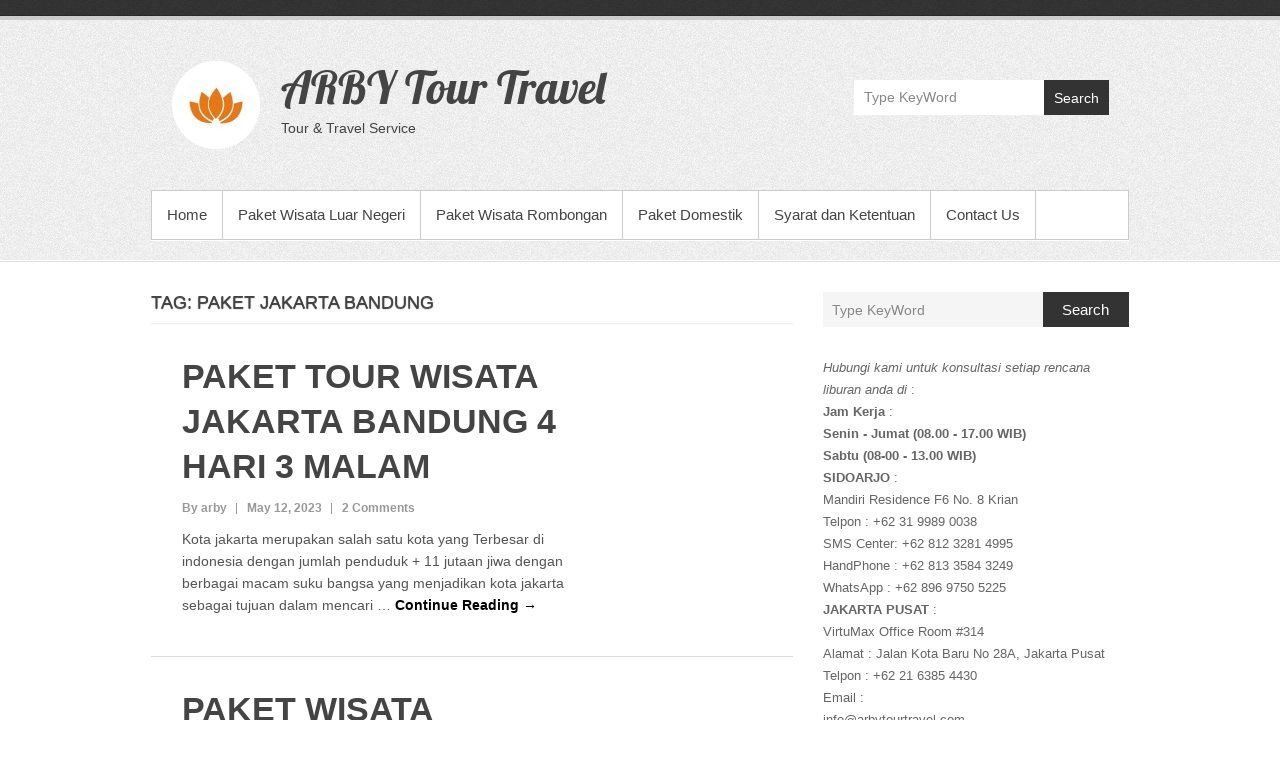

--- FILE ---
content_type: text/html; charset=UTF-8
request_url: https://www.arbytourtravel.com/tag/paket-jakarta-bandung/
body_size: 9565
content:
<!DOCTYPE html>
<!--[if IE 6]>
<html id="ie6" lang="en-US">
<![endif]-->
<!--[if IE 7]>
<html id="ie7" lang="en-US">
<![endif]-->
<!--[if IE 8]>
<html id="ie8" lang="en-US">
<![endif]-->
<!--[if !(IE 6) | !(IE 7) | !(IE 8)  ]><!-->
<html lang="en-US">
<!--<![endif]-->
<head>
<meta charset="UTF-8" />
<link rel="profile" href="https://gmpg.org/xfn/11" />

<title>paket jakarta bandung &#8211; ARBY Tour Travel</title>
<meta name='robots' content='max-image-preview:large' />
	<style>img:is([sizes="auto" i], [sizes^="auto," i]) { contain-intrinsic-size: 3000px 1500px }</style>
	<meta name="viewport" content="width=device-width, initial-scale=1, minimum-scale=1"><link rel="alternate" type="application/rss+xml" title="ARBY Tour Travel &raquo; Feed" href="https://www.arbytourtravel.com/feed/" />
<link rel="alternate" type="application/rss+xml" title="ARBY Tour Travel &raquo; Comments Feed" href="https://www.arbytourtravel.com/comments/feed/" />
<link rel="alternate" type="application/rss+xml" title="ARBY Tour Travel &raquo; paket jakarta bandung Tag Feed" href="https://www.arbytourtravel.com/tag/paket-jakarta-bandung/feed/" />
<script type="text/javascript">
/* <![CDATA[ */
window._wpemojiSettings = {"baseUrl":"https:\/\/s.w.org\/images\/core\/emoji\/16.0.1\/72x72\/","ext":".png","svgUrl":"https:\/\/s.w.org\/images\/core\/emoji\/16.0.1\/svg\/","svgExt":".svg","source":{"concatemoji":"https:\/\/www.arbytourtravel.com\/wp-includes\/js\/wp-emoji-release.min.js?ver=6.8.3"}};
/*! This file is auto-generated */
!function(s,n){var o,i,e;function c(e){try{var t={supportTests:e,timestamp:(new Date).valueOf()};sessionStorage.setItem(o,JSON.stringify(t))}catch(e){}}function p(e,t,n){e.clearRect(0,0,e.canvas.width,e.canvas.height),e.fillText(t,0,0);var t=new Uint32Array(e.getImageData(0,0,e.canvas.width,e.canvas.height).data),a=(e.clearRect(0,0,e.canvas.width,e.canvas.height),e.fillText(n,0,0),new Uint32Array(e.getImageData(0,0,e.canvas.width,e.canvas.height).data));return t.every(function(e,t){return e===a[t]})}function u(e,t){e.clearRect(0,0,e.canvas.width,e.canvas.height),e.fillText(t,0,0);for(var n=e.getImageData(16,16,1,1),a=0;a<n.data.length;a++)if(0!==n.data[a])return!1;return!0}function f(e,t,n,a){switch(t){case"flag":return n(e,"\ud83c\udff3\ufe0f\u200d\u26a7\ufe0f","\ud83c\udff3\ufe0f\u200b\u26a7\ufe0f")?!1:!n(e,"\ud83c\udde8\ud83c\uddf6","\ud83c\udde8\u200b\ud83c\uddf6")&&!n(e,"\ud83c\udff4\udb40\udc67\udb40\udc62\udb40\udc65\udb40\udc6e\udb40\udc67\udb40\udc7f","\ud83c\udff4\u200b\udb40\udc67\u200b\udb40\udc62\u200b\udb40\udc65\u200b\udb40\udc6e\u200b\udb40\udc67\u200b\udb40\udc7f");case"emoji":return!a(e,"\ud83e\udedf")}return!1}function g(e,t,n,a){var r="undefined"!=typeof WorkerGlobalScope&&self instanceof WorkerGlobalScope?new OffscreenCanvas(300,150):s.createElement("canvas"),o=r.getContext("2d",{willReadFrequently:!0}),i=(o.textBaseline="top",o.font="600 32px Arial",{});return e.forEach(function(e){i[e]=t(o,e,n,a)}),i}function t(e){var t=s.createElement("script");t.src=e,t.defer=!0,s.head.appendChild(t)}"undefined"!=typeof Promise&&(o="wpEmojiSettingsSupports",i=["flag","emoji"],n.supports={everything:!0,everythingExceptFlag:!0},e=new Promise(function(e){s.addEventListener("DOMContentLoaded",e,{once:!0})}),new Promise(function(t){var n=function(){try{var e=JSON.parse(sessionStorage.getItem(o));if("object"==typeof e&&"number"==typeof e.timestamp&&(new Date).valueOf()<e.timestamp+604800&&"object"==typeof e.supportTests)return e.supportTests}catch(e){}return null}();if(!n){if("undefined"!=typeof Worker&&"undefined"!=typeof OffscreenCanvas&&"undefined"!=typeof URL&&URL.createObjectURL&&"undefined"!=typeof Blob)try{var e="postMessage("+g.toString()+"("+[JSON.stringify(i),f.toString(),p.toString(),u.toString()].join(",")+"));",a=new Blob([e],{type:"text/javascript"}),r=new Worker(URL.createObjectURL(a),{name:"wpTestEmojiSupports"});return void(r.onmessage=function(e){c(n=e.data),r.terminate(),t(n)})}catch(e){}c(n=g(i,f,p,u))}t(n)}).then(function(e){for(var t in e)n.supports[t]=e[t],n.supports.everything=n.supports.everything&&n.supports[t],"flag"!==t&&(n.supports.everythingExceptFlag=n.supports.everythingExceptFlag&&n.supports[t]);n.supports.everythingExceptFlag=n.supports.everythingExceptFlag&&!n.supports.flag,n.DOMReady=!1,n.readyCallback=function(){n.DOMReady=!0}}).then(function(){return e}).then(function(){var e;n.supports.everything||(n.readyCallback(),(e=n.source||{}).concatemoji?t(e.concatemoji):e.wpemoji&&e.twemoji&&(t(e.twemoji),t(e.wpemoji)))}))}((window,document),window._wpemojiSettings);
/* ]]> */
</script>
<style id='wp-emoji-styles-inline-css' type='text/css'>

	img.wp-smiley, img.emoji {
		display: inline !important;
		border: none !important;
		box-shadow: none !important;
		height: 1em !important;
		width: 1em !important;
		margin: 0 0.07em !important;
		vertical-align: -0.1em !important;
		background: none !important;
		padding: 0 !important;
	}
</style>
<link rel='stylesheet' id='wp-block-library-css' href='https://www.arbytourtravel.com/wp-includes/css/dist/block-library/style.min.css?ver=6.8.3' type='text/css' media='all' />
<style id='wp-block-library-theme-inline-css' type='text/css'>
.wp-block-audio :where(figcaption){color:#555;font-size:13px;text-align:center}.is-dark-theme .wp-block-audio :where(figcaption){color:#ffffffa6}.wp-block-audio{margin:0 0 1em}.wp-block-code{border:1px solid #ccc;border-radius:4px;font-family:Menlo,Consolas,monaco,monospace;padding:.8em 1em}.wp-block-embed :where(figcaption){color:#555;font-size:13px;text-align:center}.is-dark-theme .wp-block-embed :where(figcaption){color:#ffffffa6}.wp-block-embed{margin:0 0 1em}.blocks-gallery-caption{color:#555;font-size:13px;text-align:center}.is-dark-theme .blocks-gallery-caption{color:#ffffffa6}:root :where(.wp-block-image figcaption){color:#555;font-size:13px;text-align:center}.is-dark-theme :root :where(.wp-block-image figcaption){color:#ffffffa6}.wp-block-image{margin:0 0 1em}.wp-block-pullquote{border-bottom:4px solid;border-top:4px solid;color:currentColor;margin-bottom:1.75em}.wp-block-pullquote cite,.wp-block-pullquote footer,.wp-block-pullquote__citation{color:currentColor;font-size:.8125em;font-style:normal;text-transform:uppercase}.wp-block-quote{border-left:.25em solid;margin:0 0 1.75em;padding-left:1em}.wp-block-quote cite,.wp-block-quote footer{color:currentColor;font-size:.8125em;font-style:normal;position:relative}.wp-block-quote:where(.has-text-align-right){border-left:none;border-right:.25em solid;padding-left:0;padding-right:1em}.wp-block-quote:where(.has-text-align-center){border:none;padding-left:0}.wp-block-quote.is-large,.wp-block-quote.is-style-large,.wp-block-quote:where(.is-style-plain){border:none}.wp-block-search .wp-block-search__label{font-weight:700}.wp-block-search__button{border:1px solid #ccc;padding:.375em .625em}:where(.wp-block-group.has-background){padding:1.25em 2.375em}.wp-block-separator.has-css-opacity{opacity:.4}.wp-block-separator{border:none;border-bottom:2px solid;margin-left:auto;margin-right:auto}.wp-block-separator.has-alpha-channel-opacity{opacity:1}.wp-block-separator:not(.is-style-wide):not(.is-style-dots){width:100px}.wp-block-separator.has-background:not(.is-style-dots){border-bottom:none;height:1px}.wp-block-separator.has-background:not(.is-style-wide):not(.is-style-dots){height:2px}.wp-block-table{margin:0 0 1em}.wp-block-table td,.wp-block-table th{word-break:normal}.wp-block-table :where(figcaption){color:#555;font-size:13px;text-align:center}.is-dark-theme .wp-block-table :where(figcaption){color:#ffffffa6}.wp-block-video :where(figcaption){color:#555;font-size:13px;text-align:center}.is-dark-theme .wp-block-video :where(figcaption){color:#ffffffa6}.wp-block-video{margin:0 0 1em}:root :where(.wp-block-template-part.has-background){margin-bottom:0;margin-top:0;padding:1.25em 2.375em}
</style>
<style id='classic-theme-styles-inline-css' type='text/css'>
/*! This file is auto-generated */
.wp-block-button__link{color:#fff;background-color:#32373c;border-radius:9999px;box-shadow:none;text-decoration:none;padding:calc(.667em + 2px) calc(1.333em + 2px);font-size:1.125em}.wp-block-file__button{background:#32373c;color:#fff;text-decoration:none}
</style>
<style id='global-styles-inline-css' type='text/css'>
:root{--wp--preset--aspect-ratio--square: 1;--wp--preset--aspect-ratio--4-3: 4/3;--wp--preset--aspect-ratio--3-4: 3/4;--wp--preset--aspect-ratio--3-2: 3/2;--wp--preset--aspect-ratio--2-3: 2/3;--wp--preset--aspect-ratio--16-9: 16/9;--wp--preset--aspect-ratio--9-16: 9/16;--wp--preset--color--black: #111111;--wp--preset--color--cyan-bluish-gray: #abb8c3;--wp--preset--color--white: #ffffff;--wp--preset--color--pale-pink: #f78da7;--wp--preset--color--vivid-red: #cf2e2e;--wp--preset--color--luminous-vivid-orange: #ff6900;--wp--preset--color--luminous-vivid-amber: #fcb900;--wp--preset--color--light-green-cyan: #7bdcb5;--wp--preset--color--vivid-green-cyan: #00d084;--wp--preset--color--pale-cyan-blue: #8ed1fc;--wp--preset--color--vivid-cyan-blue: #0693e3;--wp--preset--color--vivid-purple: #9b51e0;--wp--preset--color--gray: #cccccc;--wp--preset--color--blue: #21759b;--wp--preset--color--yellow: #ffc300;--wp--preset--gradient--vivid-cyan-blue-to-vivid-purple: linear-gradient(135deg,rgba(6,147,227,1) 0%,rgb(155,81,224) 100%);--wp--preset--gradient--light-green-cyan-to-vivid-green-cyan: linear-gradient(135deg,rgb(122,220,180) 0%,rgb(0,208,130) 100%);--wp--preset--gradient--luminous-vivid-amber-to-luminous-vivid-orange: linear-gradient(135deg,rgba(252,185,0,1) 0%,rgba(255,105,0,1) 100%);--wp--preset--gradient--luminous-vivid-orange-to-vivid-red: linear-gradient(135deg,rgba(255,105,0,1) 0%,rgb(207,46,46) 100%);--wp--preset--gradient--very-light-gray-to-cyan-bluish-gray: linear-gradient(135deg,rgb(238,238,238) 0%,rgb(169,184,195) 100%);--wp--preset--gradient--cool-to-warm-spectrum: linear-gradient(135deg,rgb(74,234,220) 0%,rgb(151,120,209) 20%,rgb(207,42,186) 40%,rgb(238,44,130) 60%,rgb(251,105,98) 80%,rgb(254,248,76) 100%);--wp--preset--gradient--blush-light-purple: linear-gradient(135deg,rgb(255,206,236) 0%,rgb(152,150,240) 100%);--wp--preset--gradient--blush-bordeaux: linear-gradient(135deg,rgb(254,205,165) 0%,rgb(254,45,45) 50%,rgb(107,0,62) 100%);--wp--preset--gradient--luminous-dusk: linear-gradient(135deg,rgb(255,203,112) 0%,rgb(199,81,192) 50%,rgb(65,88,208) 100%);--wp--preset--gradient--pale-ocean: linear-gradient(135deg,rgb(255,245,203) 0%,rgb(182,227,212) 50%,rgb(51,167,181) 100%);--wp--preset--gradient--electric-grass: linear-gradient(135deg,rgb(202,248,128) 0%,rgb(113,206,126) 100%);--wp--preset--gradient--midnight: linear-gradient(135deg,rgb(2,3,129) 0%,rgb(40,116,252) 100%);--wp--preset--font-size--small: 14px;--wp--preset--font-size--medium: 20px;--wp--preset--font-size--large: 42px;--wp--preset--font-size--x-large: 42px;--wp--preset--font-size--normal: 18px;--wp--preset--font-size--huge: 54px;--wp--preset--spacing--20: 0.44rem;--wp--preset--spacing--30: 0.67rem;--wp--preset--spacing--40: 1rem;--wp--preset--spacing--50: 1.5rem;--wp--preset--spacing--60: 2.25rem;--wp--preset--spacing--70: 3.38rem;--wp--preset--spacing--80: 5.06rem;--wp--preset--shadow--natural: 6px 6px 9px rgba(0, 0, 0, 0.2);--wp--preset--shadow--deep: 12px 12px 50px rgba(0, 0, 0, 0.4);--wp--preset--shadow--sharp: 6px 6px 0px rgba(0, 0, 0, 0.2);--wp--preset--shadow--outlined: 6px 6px 0px -3px rgba(255, 255, 255, 1), 6px 6px rgba(0, 0, 0, 1);--wp--preset--shadow--crisp: 6px 6px 0px rgba(0, 0, 0, 1);}:where(.is-layout-flex){gap: 0.5em;}:where(.is-layout-grid){gap: 0.5em;}body .is-layout-flex{display: flex;}.is-layout-flex{flex-wrap: wrap;align-items: center;}.is-layout-flex > :is(*, div){margin: 0;}body .is-layout-grid{display: grid;}.is-layout-grid > :is(*, div){margin: 0;}:where(.wp-block-columns.is-layout-flex){gap: 2em;}:where(.wp-block-columns.is-layout-grid){gap: 2em;}:where(.wp-block-post-template.is-layout-flex){gap: 1.25em;}:where(.wp-block-post-template.is-layout-grid){gap: 1.25em;}.has-black-color{color: var(--wp--preset--color--black) !important;}.has-cyan-bluish-gray-color{color: var(--wp--preset--color--cyan-bluish-gray) !important;}.has-white-color{color: var(--wp--preset--color--white) !important;}.has-pale-pink-color{color: var(--wp--preset--color--pale-pink) !important;}.has-vivid-red-color{color: var(--wp--preset--color--vivid-red) !important;}.has-luminous-vivid-orange-color{color: var(--wp--preset--color--luminous-vivid-orange) !important;}.has-luminous-vivid-amber-color{color: var(--wp--preset--color--luminous-vivid-amber) !important;}.has-light-green-cyan-color{color: var(--wp--preset--color--light-green-cyan) !important;}.has-vivid-green-cyan-color{color: var(--wp--preset--color--vivid-green-cyan) !important;}.has-pale-cyan-blue-color{color: var(--wp--preset--color--pale-cyan-blue) !important;}.has-vivid-cyan-blue-color{color: var(--wp--preset--color--vivid-cyan-blue) !important;}.has-vivid-purple-color{color: var(--wp--preset--color--vivid-purple) !important;}.has-black-background-color{background-color: var(--wp--preset--color--black) !important;}.has-cyan-bluish-gray-background-color{background-color: var(--wp--preset--color--cyan-bluish-gray) !important;}.has-white-background-color{background-color: var(--wp--preset--color--white) !important;}.has-pale-pink-background-color{background-color: var(--wp--preset--color--pale-pink) !important;}.has-vivid-red-background-color{background-color: var(--wp--preset--color--vivid-red) !important;}.has-luminous-vivid-orange-background-color{background-color: var(--wp--preset--color--luminous-vivid-orange) !important;}.has-luminous-vivid-amber-background-color{background-color: var(--wp--preset--color--luminous-vivid-amber) !important;}.has-light-green-cyan-background-color{background-color: var(--wp--preset--color--light-green-cyan) !important;}.has-vivid-green-cyan-background-color{background-color: var(--wp--preset--color--vivid-green-cyan) !important;}.has-pale-cyan-blue-background-color{background-color: var(--wp--preset--color--pale-cyan-blue) !important;}.has-vivid-cyan-blue-background-color{background-color: var(--wp--preset--color--vivid-cyan-blue) !important;}.has-vivid-purple-background-color{background-color: var(--wp--preset--color--vivid-purple) !important;}.has-black-border-color{border-color: var(--wp--preset--color--black) !important;}.has-cyan-bluish-gray-border-color{border-color: var(--wp--preset--color--cyan-bluish-gray) !important;}.has-white-border-color{border-color: var(--wp--preset--color--white) !important;}.has-pale-pink-border-color{border-color: var(--wp--preset--color--pale-pink) !important;}.has-vivid-red-border-color{border-color: var(--wp--preset--color--vivid-red) !important;}.has-luminous-vivid-orange-border-color{border-color: var(--wp--preset--color--luminous-vivid-orange) !important;}.has-luminous-vivid-amber-border-color{border-color: var(--wp--preset--color--luminous-vivid-amber) !important;}.has-light-green-cyan-border-color{border-color: var(--wp--preset--color--light-green-cyan) !important;}.has-vivid-green-cyan-border-color{border-color: var(--wp--preset--color--vivid-green-cyan) !important;}.has-pale-cyan-blue-border-color{border-color: var(--wp--preset--color--pale-cyan-blue) !important;}.has-vivid-cyan-blue-border-color{border-color: var(--wp--preset--color--vivid-cyan-blue) !important;}.has-vivid-purple-border-color{border-color: var(--wp--preset--color--vivid-purple) !important;}.has-vivid-cyan-blue-to-vivid-purple-gradient-background{background: var(--wp--preset--gradient--vivid-cyan-blue-to-vivid-purple) !important;}.has-light-green-cyan-to-vivid-green-cyan-gradient-background{background: var(--wp--preset--gradient--light-green-cyan-to-vivid-green-cyan) !important;}.has-luminous-vivid-amber-to-luminous-vivid-orange-gradient-background{background: var(--wp--preset--gradient--luminous-vivid-amber-to-luminous-vivid-orange) !important;}.has-luminous-vivid-orange-to-vivid-red-gradient-background{background: var(--wp--preset--gradient--luminous-vivid-orange-to-vivid-red) !important;}.has-very-light-gray-to-cyan-bluish-gray-gradient-background{background: var(--wp--preset--gradient--very-light-gray-to-cyan-bluish-gray) !important;}.has-cool-to-warm-spectrum-gradient-background{background: var(--wp--preset--gradient--cool-to-warm-spectrum) !important;}.has-blush-light-purple-gradient-background{background: var(--wp--preset--gradient--blush-light-purple) !important;}.has-blush-bordeaux-gradient-background{background: var(--wp--preset--gradient--blush-bordeaux) !important;}.has-luminous-dusk-gradient-background{background: var(--wp--preset--gradient--luminous-dusk) !important;}.has-pale-ocean-gradient-background{background: var(--wp--preset--gradient--pale-ocean) !important;}.has-electric-grass-gradient-background{background: var(--wp--preset--gradient--electric-grass) !important;}.has-midnight-gradient-background{background: var(--wp--preset--gradient--midnight) !important;}.has-small-font-size{font-size: var(--wp--preset--font-size--small) !important;}.has-medium-font-size{font-size: var(--wp--preset--font-size--medium) !important;}.has-large-font-size{font-size: var(--wp--preset--font-size--large) !important;}.has-x-large-font-size{font-size: var(--wp--preset--font-size--x-large) !important;}
:where(.wp-block-post-template.is-layout-flex){gap: 1.25em;}:where(.wp-block-post-template.is-layout-grid){gap: 1.25em;}
:where(.wp-block-columns.is-layout-flex){gap: 2em;}:where(.wp-block-columns.is-layout-grid){gap: 2em;}
:root :where(.wp-block-pullquote){font-size: 1.5em;line-height: 1.6;}
</style>
<link rel='stylesheet' id='simple-catch-style-css' href='https://www.arbytourtravel.com/wp-content/themes/simple-catch/style.css?ver=20250719-115135' type='text/css' media='all' />
<link rel='stylesheet' id='simple-catch-block-style-css' href='https://www.arbytourtravel.com/wp-content/themes/simple-catch/css/blocks.css?ver=20250719-115135' type='text/css' media='all' />
<link rel='stylesheet' id='simple-catch-fonts-css' href='https://www.arbytourtravel.com/wp-content/fonts/41da5996bb5ac46b9736ff965637129a.css' type='text/css' media='all' />
<link rel='stylesheet' id='genericons-css' href='https://www.arbytourtravel.com/wp-content/themes/simple-catch/css/genericons/genericons.css?ver=3.4.1' type='text/css' media='all' />
<link rel='stylesheet' id='simplecatch-responsive-css' href='https://www.arbytourtravel.com/wp-content/themes/simple-catch/css/responsive.css?ver=6.8.3' type='text/css' media='all' />
<script type="text/javascript" src="https://www.arbytourtravel.com/wp-includes/js/jquery/jquery.min.js?ver=3.7.1" id="jquery-core-js"></script>
<script type="text/javascript" src="https://www.arbytourtravel.com/wp-includes/js/jquery/jquery-migrate.min.js?ver=3.4.1" id="jquery-migrate-js"></script>
<!--[if lt IE 9]>
<script type="text/javascript" src="https://www.arbytourtravel.com/wp-content/themes/simple-catch/js/html5.min.js?ver=3.7.3" id="simplecatch-html5-js"></script>
<![endif]-->
<link rel="https://api.w.org/" href="https://www.arbytourtravel.com/wp-json/" /><link rel="alternate" title="JSON" type="application/json" href="https://www.arbytourtravel.com/wp-json/wp/v2/tags/3912" /><link rel="EditURI" type="application/rsd+xml" title="RSD" href="https://www.arbytourtravel.com/xmlrpc.php?rsd" />
<meta name="generator" content="WordPress 6.8.3" />
<!-- ARBY Tour Travel Custom CSS Styles -->
<style type="text/css" media="screen">
.site-content .entry-title, .site-content .entry-title a { color: #444444; }
.site-content .entry-meta, .site-content .entry-meta a { color: #999999; }
.site-content { color: #555555; }
.site-content a { color: #000000; }
#secondary .widget-title, #secondary .widget-title a, #supplementary .widget-title, #supplementary .widget-title a { color: #666666; }
#secondary .widget,  #supplementary .widget { color: #666666; }
</style>
	<style type="text/css">
			.site-title a,
		.site-description {
			color: #444444;
		}
		</style>
	<link rel="icon" href="https://www.arbytourtravel.com/wp-content/uploads/2024/10/cropped-icon-arby-tour-32x32.png" sizes="32x32" />
<link rel="icon" href="https://www.arbytourtravel.com/wp-content/uploads/2024/10/cropped-icon-arby-tour-192x192.png" sizes="192x192" />
<link rel="apple-touch-icon" href="https://www.arbytourtravel.com/wp-content/uploads/2024/10/cropped-icon-arby-tour-180x180.png" />
<meta name="msapplication-TileImage" content="https://www.arbytourtravel.com/wp-content/uploads/2024/10/cropped-icon-arby-tour-270x270.png" />
</head>

<body class="archive tag tag-paket-jakarta-bandung tag-3912 wp-custom-logo wp-embed-responsive wp-theme-simple-catch layout-excerpt right-sidebar">


<div id="page" class="site">
	<a class="skip-link screen-reader-text" href="#content">Skip to content</a>


<header id="masthead" class="site-header" role="banner">

	<div class="top-bg"></div>
    
    <div class="wrapper clearfix">
    	    
    	<div id="header-content" class="clearfix">
			<div class="site-branding"><div class="site-logo"><a href="https://www.arbytourtravel.com/" class="custom-logo-link" rel="home"><img width="90" height="90" src="https://www.arbytourtravel.com/wp-content/uploads/2016/04/logo-head.png" class="custom-logo" alt="ARBY Tour Travel" decoding="async" /></a></div><!-- #site-logo -->
		<div class="site-branding-text">
							<p class="site-title"><a href="https://www.arbytourtravel.com/" rel="home">ARBY Tour Travel</a></p>
										<p class="site-description">Tour &amp; Travel Service</p>
					</div><!-- .site-branding-text -->
	</div>	<div id="sidebar-top" class="clearfix widget-area">
		            <section class="widget widget_simplecatch_social_widget">
                            </section>
        
        <section class="widget widget_search" id="search-header-right">
        	<form method="get" class="searchform clearfix" action="https://www.arbytourtravel.com/">
	<div class="search-box">
		<input type="text" class="search" value="Type KeyWord" name="s" id="s" title="Type KeyWord" />
   	</div>
    
    <button>Search</button>
</form>		</section>
    </div><!-- #sidebar-top .widget-area -->
	              
                       
                        
      	</div> <!-- #header-content -->
 
    			<button id="menu-toggle" class="menu-toggle main-menu-button">Menu<span class="genericon genericon-menu"></span></button>
		<div id="site-header-menu">
			<nav id="access" class="main-navigation menu-header-container clearfix" role="navigation" aria-label="Primary Menu">
				<h3 class="assistive-text">Primary menu</h3>
				<ul id="menu-menu-1" class="menu"><li id="menu-item-1515" class="menu-item menu-item-type-post_type menu-item-object-page menu-item-home menu-item-1515"><a href="https://www.arbytourtravel.com/">Home</a></li>
<li id="menu-item-1516" class="menu-item menu-item-type-post_type menu-item-object-page menu-item-1516"><a href="https://www.arbytourtravel.com/paket-wisata-luar-negeri/">Paket Wisata Luar Negeri</a></li>
<li id="menu-item-1517" class="menu-item menu-item-type-post_type menu-item-object-page menu-item-1517"><a href="https://www.arbytourtravel.com/paket-wisata-rombongan/">Paket Wisata Rombongan</a></li>
<li id="menu-item-1518" class="menu-item menu-item-type-post_type menu-item-object-page current_page_parent menu-item-1518"><a href="https://www.arbytourtravel.com/paket-wisata-domestik/">Paket Domestik</a></li>
<li id="menu-item-1519" class="menu-item menu-item-type-post_type menu-item-object-page menu-item-1519"><a href="https://www.arbytourtravel.com/syarat-dan-ketentuan/">Syarat dan Ketentuan</a></li>
<li id="menu-item-1520" class="menu-item menu-item-type-post_type menu-item-object-page menu-item-1520"><a href="https://www.arbytourtravel.com/contact-us/">Contact Us</a></li>
</ul>			</nav><!-- #access -->
		</div><!-- #site-header-menu -->
		        
        
    </div><!-- .wrapper-->
    
    <div class="bottom-bg"></div>
    
</header><!-- #branding -->



<div id="content" class="site-content clearfix">
	<div class="wrapper">

	
	<div id="primary" class="content-area">
		<main id="main" class="site-main" role="main">
			            	                    <header class="page-header">
                        <h1 class="page-title">Tag: <span>paket jakarta bandung</span></h1>                    </header><!-- .page-header -->
               	
                
                    <article id="post-3207" class="post-3207 post type-post status-publish format-standard hentry category-bandung-tour category-jakarta-tour tag-biaya-paket-wisata-jakarta-bandung tag-cari-harga-paket-wisata-jakarta-bandung tag-gude-jakarta-bandung tag-guide-jakarta tag-harga-paket-tour-jakarta-bandung tag-harga-paket-wisata-jakarta-bandung tag-jakarta-bandung-tour tag-lawatan-jakarta-bandung tag-package-jakarta-bandung tag-package-jakarta-bandung-4-days-3-night tag-pakej-jakarta-bandung tag-pakej-jakarta-bandung-4-hari-3-malam tag-pakej-jimat-jakarta-bandung tag-pakej-lawatan-jakarta-bandung tag-pakej-lawatan-jakarta-bandung-4-hari-3-malam tag-pakej-lawatan-jakarta-bandung-indonesia tag-pakej-pelancongan-jakarta-bandung tag-pakej-pelancongan-jakarta-bandung-4-hari-3-malam tag-pakej-percutian-jakarta-bandung tag-pakej-percutian-jakarta-bandung-4-hari-3-malam tag-pakej-perkhidmatan-jakarta-bandung tag-paket-jakarta-bandung tag-paket-jakarta-bandung-4-hari-3-malam tag-paket-jakarta-bandung-terbaru tag-paket-study-tour-jakarta-terlengkap tag-paket-tour-jakarta-bandung tag-paket-tour-jakarta-bandung-2025 tag-paket-tour-jakarta-bandung-2026 tag-paket-tour-jakarta-bandung-3-hari-2-malam tag-paket-tour-jakarta-bandung-4-hari-3-malam tag-paket-tour-jakarta-bandung-murah tag-paket-tour-jakarta-bandung-untuk-keluarga tag-paket-wisata-jakarta-bandung tag-paket-wisata-jakarta-bandung-2025 tag-paket-wisata-jakarta-bandung-2026 tag-paket-wisata-jakarta-bandung-2027 tag-paket-wisata-jakarta-bandung-3-hari-2-malam tag-paket-wisata-jakarta-bandung-4-hari-3-malam tag-paket-wisata-jakarta-bandung-terbaru tag-paket-wisata-jakarta-bandung-terlengkap tag-paket-wisata-jakarta-bandung-termurah tag-paket-wisata-jakarta-bandung-untuk-keluarga tag-paket-wisata-jakarta-bandung-untuk-rombongan tag-paket-wisata-keluarga-jakarta-bandung tag-paket-wisata-keluarga-jakarta-bandung-2027 tag-paket-wisata-keluarga-ke-jakarta tag-paket-wisata-study-tour-jakarta-bandung tag-sewa-bus-jakarta-bandung tag-sewa-kereta-jakarta-bandung tag-sewa-mobil-jakarta-bandung tag-study-tour-bandung-2025 tag-study-tour-bandung-2026 tag-study-tour-bandung-2027 tag-study-tour-jakarta tag-study-tour-jakarta-2025 tag-study-tour-jakarta-2027 tag-study-tour-jakarta-bandung tag-tour-jakarta-bandung tag-tour-wisata-jakarta-bandung tag-tour-wisata-jakarta-bandung-2025 tag-tour-wisata-jakarta-bandung-2027 tag-wisata-jakarta-bandung tag-wisata-jakarta-bandung-2027">
                        
                        <div class="entry-container post-article">
                            <header class="entry-header">
                                <h2 class="entry-title"><a href="https://www.arbytourtravel.com/paket-tour-wisata-jakarta-bandung-4-hari-3-malam/" rel="bookmark">PAKET TOUR WISATA JAKARTA BANDUNG 4 HARI 3 MALAM</a></h2>                                <div class="entry-meta">
                                    <ul class="clearfix">
                                        <li class="no-padding-left author vcard"><a class="url fn n" href="https://www.arbytourtravel.com/author/arby/" title="arby" rel="author">By&nbsp;arby</a></li>
                                        <li class="entry-date updated">May 12, 2023</li>
                                        <li class="last"><a href="https://www.arbytourtravel.com/paket-tour-wisata-jakarta-bandung-4-hari-3-malam/#comments">2 Comments</a></li>
                                    </ul>
                                </div> <!-- .entry-meta -->
                      		</header> <!-- .entry-header -->

            				<div class="entry-summary"><p>Kota jakarta merupakan salah satu kota yang Terbesar di indonesia dengan jumlah penduduk + 11 jutaan jiwa dengan berbagai macam suku bangsa yang menjadikan kota jakarta sebagai tujuan dalam mencari &hellip; <a class="readmore" href="https://www.arbytourtravel.com/paket-tour-wisata-jakarta-bandung-4-hari-3-malam/">Continue Reading →</a></p>
</div><!-- .entry-summary --> 
                     	</div><!-- .entry-container -->

                    </article><!-- #post-## -->

          			
                    <article id="post-2531" class="post-2531 post type-post status-publish format-standard hentry category-bandung-tour category-jakarta-tour tag-harga-paket-wisata-jakarta-badung tag-jakarta-bandung-tour-5-hari-4-malam tag-jakarta-city-tour tag-jakarta-private-tours tag-jakarta-tours tag-package-jakarta-tours tag-packages-jakarta-bandung-tour tag-pakej-jakarta-bandung tag-pakej-jakarta-bandung-5-hari-4-malam tag-pakej-jimat-jakarta-bandung tag-pakej-jimat-jakarta-bandung-5-hari-4-malam tag-pakej-lawatan-bandung-jakarta tag-pakej-lawatan-bandung-jakarta-5-hari-4-malam tag-pakej-lawatan-jakarta-bandung-2024 tag-pakej-lawatan-jakarta-bandung-2025 tag-pakej-lawatan-jakarta-bandung-terbaru tag-pakej-melancong-jakarta-bandung-2025 tag-pakej-melancong-jakarta-bandung-2027 tag-pakej-pelacongan-jakarta-bandung-2026 tag-pakej-pelancongan-bandung-jakarta tag-pakej-pelancongan-bandung-jakarta-5-hari-4-malam tag-pakej-pelancongan-jakarta-bandung-2025 tag-pakej-percutian-bandung-jakarta tag-pakej-percutian-bandung-jakarta-5-hari-4-malam tag-pakej-percutian-jakarta-bandung-2025 tag-pakej-percutian-jakarta-bandung-2026 tag-pakej-percutian-jakarta-bandung-terbaru tag-pakej-perkhidmatan-jakarta-bandung tag-pakej-perkhidmatan-jakarta-bandung-2026 tag-paket-jakarta-bandung tag-paket-jakarta-bandung-5-hari-4-malam tag-paket-tour-jakarta-bandung-5-hari-4-malam tag-paket-tour-rombongan-jakarta-bandung-5-hari-4-malam tag-paket-wisata-bandung-jakarta tag-paket-wisata-jakarta-bandung-5-hari-4-malam tag-paket-wisata-murah-jakarta-bandung tag-paket-wisata-murah-jakarta-bandung-5-hari-4-malam tag-paket-wisata-rombongan-jakarta-bandung-5-hari-4-malam tag-paket-wisata-rombongan-ke-bandung-jakarta">
                        
                        <div class="entry-container post-article">
                            <header class="entry-header">
                                <h2 class="entry-title"><a href="https://www.arbytourtravel.com/paket-wisata-jakarta-bandung-5-hari-4-malam/" rel="bookmark">PAKET WISATA JAKARTA BANDUNG 5 HARI 4 MALAM</a></h2>                                <div class="entry-meta">
                                    <ul class="clearfix">
                                        <li class="no-padding-left author vcard"><a class="url fn n" href="https://www.arbytourtravel.com/author/arby/" title="arby" rel="author">By&nbsp;arby</a></li>
                                        <li class="entry-date updated">May 22, 2020</li>
                                        <li class="last"><a href="https://www.arbytourtravel.com/paket-wisata-jakarta-bandung-5-hari-4-malam/#comments">2 Comments</a></li>
                                    </ul>
                                </div> <!-- .entry-meta -->
                      		</header> <!-- .entry-header -->

            				<div class="entry-summary"><p>PAKET WISATA JAKARTA BANDUNG 5 HARI 4 MALAM Kota DKI Jakarta yang merupakan pusat bisnis dan pemerintahan di indonesia untuk saat ini tidak asing lagi oleh sebagian besar masyarakat indonesia &hellip; <a class="readmore" href="https://www.arbytourtravel.com/paket-wisata-jakarta-bandung-5-hari-4-malam/">Continue Reading →</a></p>
</div><!-- .entry-summary --> 
                     	</div><!-- .entry-container -->

                    </article><!-- #post-## -->

          			
                    
			        
	</div><!-- #primary -->

        
            
	<aside id="secondary" class="widget-area" role="complementary"><section id="search-2" class="widget widget_search"><form method="get" class="searchform clearfix" action="https://www.arbytourtravel.com/">
	<div class="search-box">
		<input type="text" class="search" value="Type KeyWord" name="s" id="s" title="Type KeyWord" />
   	</div>
    
    <button>Search</button>
</form></section><section id="text-2" class="widget widget_text">			<div class="textwidget"><em>Hubungi kami untuk konsultasi setiap rencana liburan anda di </em>:<br />

<strong>Jam Kerja</strong> :<br />
<strong>Senin - Jumat (08.00 - 17.00 WIB) </strong> <br />
<strong>Sabtu (08-00 - 13.00 WIB) </strong> <br />

<strong>SIDOARJO</strong> :<br />
Mandiri Residence F6 No. 8 Krian <br />
Telpon : +62 31 9989 0038 <br />
SMS Center: +62 812 3281 4995 <br />
HandPhone : +62 813 3584 3249 <br />
WhatsApp : +62 896 9750 5225 <br />


<strong> JAKARTA PUSAT </strong> :<br />
VirtuMax Office Room #314  <br />
Alamat : Jalan Kota Baru No 28A, Jakarta Pusat <br />
Telpon : +62 21 6385 4430 <br />

Email : <br />
<a href="/cdn-cgi/l/email-protection" class="__cf_email__" data-cfemail="1970777f7659786b7b606d766c6b6d6b786f7c75377a7674">[email&#160;protected]</a> <br /> 
<a href="/cdn-cgi/l/email-protection" class="__cf_email__" data-cfemail="69081b0b101d1b081f0c0500070d06291008010606470a0647000d">[email&#160;protected]</a> <br /></div>
		</section><section id="categories-2" class="widget widget_categories"><h2 class="widget-title">Categories</h2>
			<ul>
					<li class="cat-item cat-item-51"><a href="https://www.arbytourtravel.com/category/bali-tour/">Bali Tour</a>
</li>
	<li class="cat-item cat-item-2797"><a href="https://www.arbytourtravel.com/category/bandung-tour/">Bandung Tour</a>
</li>
	<li class="cat-item cat-item-4631"><a href="https://www.arbytourtravel.com/category/banjarmasin/">Banjarmasin Tour</a>
</li>
	<li class="cat-item cat-item-6187"><a href="https://www.arbytourtravel.com/category/batam-tour/">Batam Tour</a>
</li>
	<li class="cat-item cat-item-14"><a href="https://www.arbytourtravel.com/category/bromo-tour/">Bromo Tour</a>
</li>
	<li class="cat-item cat-item-56"><a href="https://www.arbytourtravel.com/category/bulan-madu/">Bulan Madu</a>
</li>
	<li class="cat-item cat-item-3897"><a href="https://www.arbytourtravel.com/category/jakarta-tour/">Jakarta Tour</a>
</li>
	<li class="cat-item cat-item-5361"><a href="https://www.arbytourtravel.com/category/jawa-bali-overland-tour/">Jawa Bali Overland Tour</a>
</li>
	<li class="cat-item cat-item-822"><a href="https://www.arbytourtravel.com/category/jogyakarta-tour/">Jogyakarta Tour</a>
</li>
	<li class="cat-item cat-item-122"><a href="https://www.arbytourtravel.com/category/kawah-ijen-tour/">Kawah Ijen Tour</a>
</li>
	<li class="cat-item cat-item-19"><a href="https://www.arbytourtravel.com/category/lamongan-tour/">Lamongan Tour</a>
</li>
	<li class="cat-item cat-item-1187"><a href="https://www.arbytourtravel.com/category/lombok-tour/">Lombok Tour</a>
</li>
	<li class="cat-item cat-item-11"><a href="https://www.arbytourtravel.com/category/malang-tour/">Malang Tour</a>
</li>
	<li class="cat-item cat-item-6184"><a href="https://www.arbytourtravel.com/category/malaysia-tour/">Malaysia Tour</a>
</li>
	<li class="cat-item cat-item-4632"><a href="https://www.arbytourtravel.com/category/medan-tour/">Medan Tour</a>
</li>
	<li class="cat-item cat-item-5621"><a href="https://www.arbytourtravel.com/category/padang-tour/">Padang Tour</a>
</li>
	<li class="cat-item cat-item-4764"><a href="https://www.arbytourtravel.com/category/paket-study-tour/">Paket Study Tour</a>
</li>
	<li class="cat-item cat-item-1507"><a href="https://www.arbytourtravel.com/category/pantai-malang-tour/">Pantai Malang Tour</a>
</li>
	<li class="cat-item cat-item-289"><a href="https://www.arbytourtravel.com/category/penginapan-bromo/">Penginapan Bromo</a>
</li>
	<li class="cat-item cat-item-245"><a href="https://www.arbytourtravel.com/category/rafting-outbound-malang/">Rafting Outbound Malang</a>
</li>
	<li class="cat-item cat-item-65"><a href="https://www.arbytourtravel.com/category/sewa-mobil-dan-jeep-bromo/">Sewa Mobil dan Jeep Bromo</a>
</li>
	<li class="cat-item cat-item-6185"><a href="https://www.arbytourtravel.com/category/singapore-tour/">Singapore Tour</a>
</li>
	<li class="cat-item cat-item-6"><a href="https://www.arbytourtravel.com/category/surabaya-heritage-tour/">Surabaya Heritage Tour</a>
</li>
	<li class="cat-item cat-item-71"><a href="https://www.arbytourtravel.com/category/tanjung-puting-tour/">Tanjung Puting Tour</a>
</li>
	<li class="cat-item cat-item-6186"><a href="https://www.arbytourtravel.com/category/thailand-tour/">Thailand Tour</a>
</li>
	<li class="cat-item cat-item-281"><a href="https://www.arbytourtravel.com/category/trekking-gunung-semeru/">Trekking Gunung Semeru</a>
</li>
	<li class="cat-item cat-item-6183"><a href="https://www.arbytourtravel.com/category/uzbekistan-tour/">Uzbekistan Tour</a>
</li>
	<li class="cat-item cat-item-6952"><a href="https://www.arbytourtravel.com/category/vietnam-tour/">Vietnam Tour</a>
</li>
	<li class="cat-item cat-item-131"><a href="https://www.arbytourtravel.com/category/wali-lima-tour/">Wali Lima Tour</a>
</li>
	<li class="cat-item cat-item-21"><a href="https://www.arbytourtravel.com/category/wali-songo-tour/">Wali Songo Tour</a>
</li>
			</ul>

			</section>
		<section id="recent-posts-2" class="widget widget_recent_entries">
		<h2 class="widget-title">Recent Posts</h2>
		<ul>
											<li>
					<a href="https://www.arbytourtravel.com/paket-tour-vietnam-5-hari-4-malam/">PAKET TOUR VIETNAM 5 HARI 4 MALAM</a>
									</li>
											<li>
					<a href="https://www.arbytourtravel.com/paket-wisata-hanoi-vietnam-4-hari-3-malam/">PAKET WISATA HANOI VIETNAM 4 HARI 3 MALAM</a>
									</li>
											<li>
					<a href="https://www.arbytourtravel.com/paket-wisata-vietnam-4-hari-3-malam/">PAKET WISATA VIETNAM 4 HARI 3 MALAM</a>
									</li>
											<li>
					<a href="https://www.arbytourtravel.com/paket-wisata-thailand-4-hari-3-malam/">PAKET WISATA THAILAND 4 HARI 3 MALAM</a>
									</li>
											<li>
					<a href="https://www.arbytourtravel.com/paket-wisata-bangkok-thailand-3-hari-2-malam/">PAKET WISATA BANGKOK PATTAYA THAILAND 3 HARI 2 MALAM</a>
									</li>
					</ul>

		</section></aside><!-- #secondary -->            
        
	</div> <!-- .wrapper -->
</div> <!-- .site-content -->

<footer id="colophon" class="site-footer" role="contentinfo">
 
       <div id="site-generator"><div class="wrapper clearfix"><div class="copyright"><a href="https://www.arbytourtravel.com/#masthead" title="ARBY Tour Travel"><img src="https://www.arbytourtravel.com/wp-content/uploads/2016/04/logo-foot.png" alt="ARBY Tour Travel" /></a> Copyright &copy; 2026 <a href="https://www.arbytourtravel.com/" title="ARBY Tour Travel" ><span>ARBY Tour Travel</span></a> . All Rights Reserved.</div><div class="powered-by">Powered by: <a href="http://wordpress.org" target="_blank" title="WordPress"><span>WordPress</span></a> | Theme: <a href="https://catchthemes.com/themes/simple-catch" target="_blank" title="Simple Catch"><span>Simple Catch</span></a></div></div></div><!-- .wrapper --> 

</footer><!-- #colophon -->  

<a href="#masthead" id="scrollup"></a></div><!-- #page -->
<script data-cfasync="false" src="/cdn-cgi/scripts/5c5dd728/cloudflare-static/email-decode.min.js"></script><script type="speculationrules">
{"prefetch":[{"source":"document","where":{"and":[{"href_matches":"\/*"},{"not":{"href_matches":["\/wp-*.php","\/wp-admin\/*","\/wp-content\/uploads\/*","\/wp-content\/*","\/wp-content\/plugins\/*","\/wp-content\/themes\/simple-catch\/*","\/*\\?(.+)"]}},{"not":{"selector_matches":"a[rel~=\"nofollow\"]"}},{"not":{"selector_matches":".no-prefetch, .no-prefetch a"}}]},"eagerness":"conservative"}]}
</script>
<script type="text/javascript" src="https://www.arbytourtravel.com/wp-content/themes/simple-catch/js/search.js?ver=1.0" id="simplecatch-search-js"></script>
<script type="text/javascript" src="https://www.arbytourtravel.com/wp-content/themes/simple-catch/js/fitvids.min.js?ver=20130324" id="jquery-fitvids-js"></script>
<script type="text/javascript" id="simplecatch-menu-js-extra">
/* <![CDATA[ */
var screenReaderText = {"expand":"expand child menu","collapse":"collapse child menu"};
/* ]]> */
</script>
<script type="text/javascript" src="https://www.arbytourtravel.com/wp-content/themes/simple-catch/js/menu.min.js?ver=20151204" id="simplecatch-menu-js"></script>
<script type="text/javascript" src="https://www.arbytourtravel.com/wp-content/themes/simple-catch/js/scrollup.min.js?ver=20072014" id="simplecatch-scrollup-js"></script>

<script defer src="https://static.cloudflareinsights.com/beacon.min.js/vcd15cbe7772f49c399c6a5babf22c1241717689176015" integrity="sha512-ZpsOmlRQV6y907TI0dKBHq9Md29nnaEIPlkf84rnaERnq6zvWvPUqr2ft8M1aS28oN72PdrCzSjY4U6VaAw1EQ==" data-cf-beacon='{"version":"2024.11.0","token":"d919f8a3f25646c3b7e7384e247d2fc3","r":1,"server_timing":{"name":{"cfCacheStatus":true,"cfEdge":true,"cfExtPri":true,"cfL4":true,"cfOrigin":true,"cfSpeedBrain":true},"location_startswith":null}}' crossorigin="anonymous"></script>
</body>
</html>